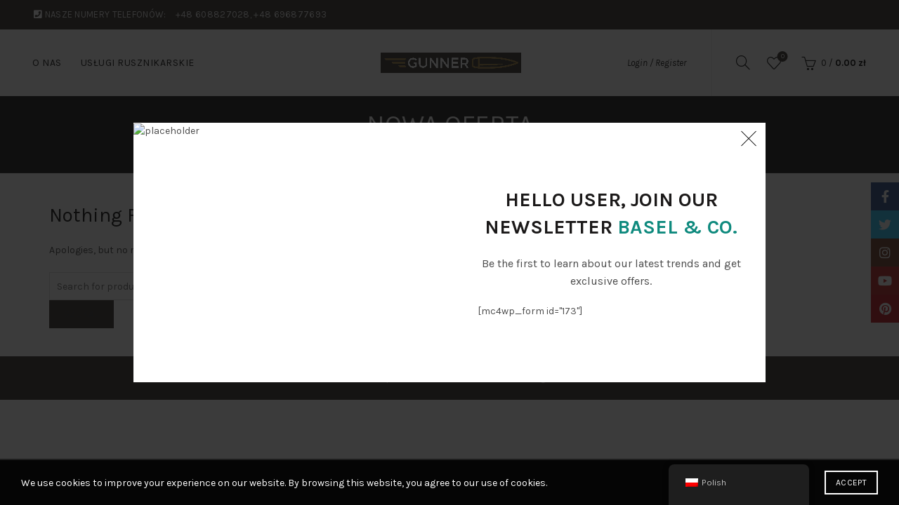

--- FILE ---
content_type: text/css; charset: UTF-8;charset=UTF-8
request_url: http://gunner.com.pl/wp-admin/admin-ajax.php?action=easy-facebook-likebox-customizer-style&ver=6.5.3
body_size: 35597
content:

.efbl_feed_wraper.efbl_skin_31728 .efbl-grid-skin .efbl-row.e-outer {
    grid-template-columns: repeat(auto-fill, minmax(33.33%, 1fr));
}


.efbl_feed_wraper.efbl_skin_31728 .efbl_feeds_holder.efbl_feeds_carousel {


}

.efbl_feed_wraper.efbl_skin_31728 .efbl_feeds_holder.efbl_feeds_carousel .owl-nav {

 display: flex;


}

.efbl_feed_wraper.efbl_skin_31728 .efbl_feeds_holder.efbl_feeds_carousel .owl-dots {

 display: block;


}

.efbl_feed_wraper.efbl_skin_31728 .efbl_feeds_holder.efbl_feeds_carousel .owl-dots .owl-dot span {


}

.efbl_feed_wraper.efbl_skin_31728 .efbl_feeds_holder.efbl_feeds_carousel .owl-dots .owl-dot.active span {


}

.efbl_feed_wraper.efbl_skin_31728 .efbl_load_more_holder a.efbl_load_more_btn span {


}

.efbl_feed_wraper.efbl_skin_31728 .efbl_load_more_holder a.efbl_load_more_btn:hover span {


}

.efbl_feed_wraper.efbl_skin_31728 .efbl_header {

 box-shadow: none;


}

.efbl_feed_wraper.efbl_skin_31728 .efbl_header .efbl_header_inner_wrap .efbl_header_content .efbl_header_meta .efbl_header_title {


}


.efbl_feed_wraper.efbl_skin_31728 .efbl_header .efbl_header_inner_wrap .efbl_header_img img {

 border-radius: 0;


}

.efbl_feed_wraper.efbl_skin_31728 .efbl_header .efbl_header_inner_wrap .efbl_header_content .efbl_header_meta .efbl_cat, .efbl_feed_wraper.efbl_skin_31728 .efbl_header .efbl_header_inner_wrap .efbl_header_content .efbl_header_meta .efbl_followers {


}

.efbl_feed_wraper.efbl_skin_31728 .efbl_header .efbl_header_inner_wrap .efbl_header_content .efbl_bio {


}

.efbl_feed_wraper.efbl_skin_31728 .efbl-story-wrapper, .efbl_feed_wraper.efbl_skin_31728 .efbl-story-wrapper .efbl-thumbnail-wrapper .efbl-thumbnail-col, .efbl_feed_wraper.efbl_skin_31728 .efbl-story-wrapper .efbl-post-footer {


}


.efbl_feed_wraper.efbl_skin_31728 .efbl-story-wrapper {
    box-shadow: none;
}


.efbl_feed_wraper.efbl_skin_31728 .efbl-story-wrapper .efbl-thumbnail-wrapper .efbl-thumbnail-col a img {


}

.efbl_feed_wraper.efbl_skin_31728 .efbl-story-wrapper, .efbl_feed_wraper.efbl_skin_31728 .efbl_feeds_carousel .efbl-story-wrapper .efbl-grid-wrapper {


}

.efbl_feed_wraper.efbl_skin_31728 .efbl-story-wrapper, .efbl_feed_wraper.efbl_skin_31728 .efbl-story-wrapper .efbl-feed-content > .efbl-d-flex .efbl-profile-title span, .efbl_feed_wraper.efbl_skin_31728 .efbl-story-wrapper .efbl-feed-content .description, .efbl_feed_wraper.efbl_skin_31728 .efbl-story-wrapper .efbl-feed-content .description a, .efbl_feed_wraper.efbl_skin_31728 .efbl-story-wrapper .efbl-feed-content .efbl_link_text, .efbl_feed_wraper.efbl_skin_31728 .efbl-story-wrapper .efbl-feed-content .efbl_link_text .efbl_title_link a {


}

.efbl_feed_wraper.efbl_skin_31728 .efbl-story-wrapper .efbl-post-footer .efbl-reacted-item, .efbl_feed_wraper.efbl_skin_31728 .efbl-story-wrapper .efbl-post-footer .efbl-reacted-item .efbl_all_comments_wrap {


}

.efbl_feed_wraper.efbl_skin_31728 .efbl-story-wrapper .efbl-overlay {


}

.efbl_feed_wraper.efbl_skin_31728 .efbl-story-wrapper .efbl-overlay .efbl_multimedia, .efbl_feed_wraper.efbl_skin_31728 .efbl-story-wrapper .efbl-overlay .icon-esf-video-camera {


}

.efbl_feed_wraper.efbl_skin_31728 .efbl-story-wrapper .efbl-post-footer .efbl-view-on-fb, .efbl_feed_wraper.efbl_skin_31728 .efbl-story-wrapper .efbl-post-footer .esf-share-wrapper .esf-share {


}

.efbl_feed_wraper.efbl_skin_31728 .efbl-story-wrapper .efbl-post-footer .efbl-view-on-fb:hover, .efbl_feed_wraper.efbl_skin_31728 .efbl-story-wrapper .efbl-post-footer .esf-share-wrapper .esf-share:hover {


}

.efbl_feed_popup_container .efbl-post-detail.efbl-popup-skin-31728 .efbl-d-columns-wrapper, .efbl_feed_popup_container .efbl-post-detail.efbl-popup-skin-31728 .efbl-d-columns-wrapper .efbl-caption::after {


}

.efbl_feed_popup_container .efbl-post-detail.efbl-popup-skin-31728 .efbl-d-columns-wrapper, .efbl_feed_popup_container .efbl-post-detail.efbl-popup-skin-31728 .efbl-d-columns-wrapper .efbl-caption .efbl-feed-description, .efbl_feed_popup_container .efbl-post-detail.efbl-popup-skin-31728 a, .efbl_feed_popup_container .efbl-post-detail.efbl-popup-skin-31728 span {


}

.efbl_feed_popup_container .efbl-post-detail.efbl-popup-skin-31728 .efbl-d-columns-wrapper .efbl-post-header {

 display: flex;


}

.efbl_feed_popup_container .efbl-post-detail.efbl-popup-skin-31728 .efbl-d-columns-wrapper .efbl-post-header .efbl-profile-image {

 display: block;


}

.efbl_feed_popup_container .efbl-post-detail.efbl-popup-skin-31728 .efbl-d-columns-wrapper .efbl-post-header h2 {


}

.efbl_feed_popup_container .efbl-post-detail.efbl-popup-skin-31728 .efbl-d-columns-wrapper .efbl-post-header span {


}

.efbl_feed_popup_container .efbl-post-detail.efbl-popup-skin-31728 .efbl-feed-description, .efbl_feed_popup_container .efbl-post-detail.efbl-popup-skin-31728 .efbl_link_text {

 display: block;


}

.efbl_feed_popup_container .efbl-post-detail.efbl-popup-skin-31728 .efbl-d-columns-wrapper .efbl-reactions-box {

 display: flex;


}

.efbl_feed_popup_container .efbl-post-detail.efbl-popup-skin-31728 .efbl-d-columns-wrapper .efbl-reactions-box .efbl-reactions span {


}


.efbl_feed_popup_container .efbl-post-detail.efbl-popup-skin-31728 .efbl-d-columns-wrapper .efbl-reactions-box .efbl-reactions .efbl_popup_likes_main {

 display: flex;


}

.efbl_feed_popup_container .efbl-post-detail.efbl-popup-skin-31728 .efbl-d-columns-wrapper .efbl-reactions-box .efbl-reactions .efbl-popup-comments-icon-wrapper {

 display: flex;


}

.efbl_feed_popup_container .efbl-post-detail.efbl-popup-skin-31728 .efbl-commnets, .efbl_feed_popup_container .efbl-post-detail.efbl-popup-skin-31728 .efbl-comments-list {

 display: block;


}

.efbl_feed_popup_container .efbl-post-detail.efbl-popup-skin-31728 .efbl-action-btn {

 display: block;


}

.efbl_feed_popup_container .efbl-post-detail.efbl-popup-skin-31728 .efbl-d-columns-wrapper .efbl-comments-list .efbl-comment-wrap {


}



.efbl_feed_wraper.efbl_skin_31729 .efbl-grid-skin .efbl-row.e-outer {
    grid-template-columns: repeat(auto-fill, minmax(33.33%, 1fr));
}


.efbl_feed_wraper.efbl_skin_31729 .efbl_feeds_holder.efbl_feeds_carousel {


}

.efbl_feed_wraper.efbl_skin_31729 .efbl_feeds_holder.efbl_feeds_carousel .owl-nav {

 display: flex;


}

.efbl_feed_wraper.efbl_skin_31729 .efbl_feeds_holder.efbl_feeds_carousel .owl-dots {

 display: block;


}

.efbl_feed_wraper.efbl_skin_31729 .efbl_feeds_holder.efbl_feeds_carousel .owl-dots .owl-dot span {


}

.efbl_feed_wraper.efbl_skin_31729 .efbl_feeds_holder.efbl_feeds_carousel .owl-dots .owl-dot.active span {


}

.efbl_feed_wraper.efbl_skin_31729 .efbl_load_more_holder a.efbl_load_more_btn span {


}

.efbl_feed_wraper.efbl_skin_31729 .efbl_load_more_holder a.efbl_load_more_btn:hover span {


}

.efbl_feed_wraper.efbl_skin_31729 .efbl_header {

 box-shadow: none;


}

.efbl_feed_wraper.efbl_skin_31729 .efbl_header .efbl_header_inner_wrap .efbl_header_content .efbl_header_meta .efbl_header_title {


}


.efbl_feed_wraper.efbl_skin_31729 .efbl_header .efbl_header_inner_wrap .efbl_header_img img {

 border-radius: 0;


}

.efbl_feed_wraper.efbl_skin_31729 .efbl_header .efbl_header_inner_wrap .efbl_header_content .efbl_header_meta .efbl_cat, .efbl_feed_wraper.efbl_skin_31729 .efbl_header .efbl_header_inner_wrap .efbl_header_content .efbl_header_meta .efbl_followers {


}

.efbl_feed_wraper.efbl_skin_31729 .efbl_header .efbl_header_inner_wrap .efbl_header_content .efbl_bio {


}

.efbl_feed_wraper.efbl_skin_31729 .efbl-story-wrapper, .efbl_feed_wraper.efbl_skin_31729 .efbl-story-wrapper .efbl-thumbnail-wrapper .efbl-thumbnail-col, .efbl_feed_wraper.efbl_skin_31729 .efbl-story-wrapper .efbl-post-footer {


}


.efbl_feed_wraper.efbl_skin_31729 .efbl-story-wrapper {
    box-shadow: none;
}


.efbl_feed_wraper.efbl_skin_31729 .efbl-story-wrapper .efbl-thumbnail-wrapper .efbl-thumbnail-col a img {


}

.efbl_feed_wraper.efbl_skin_31729 .efbl-story-wrapper, .efbl_feed_wraper.efbl_skin_31729 .efbl_feeds_carousel .efbl-story-wrapper .efbl-grid-wrapper {


}

.efbl_feed_wraper.efbl_skin_31729 .efbl-story-wrapper, .efbl_feed_wraper.efbl_skin_31729 .efbl-story-wrapper .efbl-feed-content > .efbl-d-flex .efbl-profile-title span, .efbl_feed_wraper.efbl_skin_31729 .efbl-story-wrapper .efbl-feed-content .description, .efbl_feed_wraper.efbl_skin_31729 .efbl-story-wrapper .efbl-feed-content .description a, .efbl_feed_wraper.efbl_skin_31729 .efbl-story-wrapper .efbl-feed-content .efbl_link_text, .efbl_feed_wraper.efbl_skin_31729 .efbl-story-wrapper .efbl-feed-content .efbl_link_text .efbl_title_link a {


}

.efbl_feed_wraper.efbl_skin_31729 .efbl-story-wrapper .efbl-post-footer .efbl-reacted-item, .efbl_feed_wraper.efbl_skin_31729 .efbl-story-wrapper .efbl-post-footer .efbl-reacted-item .efbl_all_comments_wrap {


}

.efbl_feed_wraper.efbl_skin_31729 .efbl-story-wrapper .efbl-overlay {


}

.efbl_feed_wraper.efbl_skin_31729 .efbl-story-wrapper .efbl-overlay .efbl_multimedia, .efbl_feed_wraper.efbl_skin_31729 .efbl-story-wrapper .efbl-overlay .icon-esf-video-camera {


}

.efbl_feed_wraper.efbl_skin_31729 .efbl-story-wrapper .efbl-post-footer .efbl-view-on-fb, .efbl_feed_wraper.efbl_skin_31729 .efbl-story-wrapper .efbl-post-footer .esf-share-wrapper .esf-share {


}

.efbl_feed_wraper.efbl_skin_31729 .efbl-story-wrapper .efbl-post-footer .efbl-view-on-fb:hover, .efbl_feed_wraper.efbl_skin_31729 .efbl-story-wrapper .efbl-post-footer .esf-share-wrapper .esf-share:hover {


}

.efbl_feed_popup_container .efbl-post-detail.efbl-popup-skin-31729 .efbl-d-columns-wrapper, .efbl_feed_popup_container .efbl-post-detail.efbl-popup-skin-31729 .efbl-d-columns-wrapper .efbl-caption::after {


}

.efbl_feed_popup_container .efbl-post-detail.efbl-popup-skin-31729 .efbl-d-columns-wrapper, .efbl_feed_popup_container .efbl-post-detail.efbl-popup-skin-31729 .efbl-d-columns-wrapper .efbl-caption .efbl-feed-description, .efbl_feed_popup_container .efbl-post-detail.efbl-popup-skin-31729 a, .efbl_feed_popup_container .efbl-post-detail.efbl-popup-skin-31729 span {


}

.efbl_feed_popup_container .efbl-post-detail.efbl-popup-skin-31729 .efbl-d-columns-wrapper .efbl-post-header {

 display: flex;


}

.efbl_feed_popup_container .efbl-post-detail.efbl-popup-skin-31729 .efbl-d-columns-wrapper .efbl-post-header .efbl-profile-image {

 display: block;


}

.efbl_feed_popup_container .efbl-post-detail.efbl-popup-skin-31729 .efbl-d-columns-wrapper .efbl-post-header h2 {


}

.efbl_feed_popup_container .efbl-post-detail.efbl-popup-skin-31729 .efbl-d-columns-wrapper .efbl-post-header span {


}

.efbl_feed_popup_container .efbl-post-detail.efbl-popup-skin-31729 .efbl-feed-description, .efbl_feed_popup_container .efbl-post-detail.efbl-popup-skin-31729 .efbl_link_text {

 display: block;


}

.efbl_feed_popup_container .efbl-post-detail.efbl-popup-skin-31729 .efbl-d-columns-wrapper .efbl-reactions-box {

 display: flex;


}

.efbl_feed_popup_container .efbl-post-detail.efbl-popup-skin-31729 .efbl-d-columns-wrapper .efbl-reactions-box .efbl-reactions span {


}


.efbl_feed_popup_container .efbl-post-detail.efbl-popup-skin-31729 .efbl-d-columns-wrapper .efbl-reactions-box .efbl-reactions .efbl_popup_likes_main {

 display: flex;


}

.efbl_feed_popup_container .efbl-post-detail.efbl-popup-skin-31729 .efbl-d-columns-wrapper .efbl-reactions-box .efbl-reactions .efbl-popup-comments-icon-wrapper {

 display: flex;


}

.efbl_feed_popup_container .efbl-post-detail.efbl-popup-skin-31729 .efbl-commnets, .efbl_feed_popup_container .efbl-post-detail.efbl-popup-skin-31729 .efbl-comments-list {

 display: block;


}

.efbl_feed_popup_container .efbl-post-detail.efbl-popup-skin-31729 .efbl-action-btn {

 display: block;


}

.efbl_feed_popup_container .efbl-post-detail.efbl-popup-skin-31729 .efbl-d-columns-wrapper .efbl-comments-list .efbl-comment-wrap {


}



.efbl_feed_wraper.efbl_skin_31730 .efbl-grid-skin .efbl-row.e-outer {
    grid-template-columns: repeat(auto-fill, minmax(33.33%, 1fr));
}


.efbl_feed_wraper.efbl_skin_31730 .efbl_feeds_holder.efbl_feeds_carousel {


}

.efbl_feed_wraper.efbl_skin_31730 .efbl_feeds_holder.efbl_feeds_carousel .owl-nav {

 display: flex;


}

.efbl_feed_wraper.efbl_skin_31730 .efbl_feeds_holder.efbl_feeds_carousel .owl-dots {

 display: block;


}

.efbl_feed_wraper.efbl_skin_31730 .efbl_feeds_holder.efbl_feeds_carousel .owl-dots .owl-dot span {


}

.efbl_feed_wraper.efbl_skin_31730 .efbl_feeds_holder.efbl_feeds_carousel .owl-dots .owl-dot.active span {


}

.efbl_feed_wraper.efbl_skin_31730 .efbl_load_more_holder a.efbl_load_more_btn span {


}

.efbl_feed_wraper.efbl_skin_31730 .efbl_load_more_holder a.efbl_load_more_btn:hover span {


}

.efbl_feed_wraper.efbl_skin_31730 .efbl_header {

 box-shadow: none;


}

.efbl_feed_wraper.efbl_skin_31730 .efbl_header .efbl_header_inner_wrap .efbl_header_content .efbl_header_meta .efbl_header_title {


}


.efbl_feed_wraper.efbl_skin_31730 .efbl_header .efbl_header_inner_wrap .efbl_header_img img {

 border-radius: 0;


}

.efbl_feed_wraper.efbl_skin_31730 .efbl_header .efbl_header_inner_wrap .efbl_header_content .efbl_header_meta .efbl_cat, .efbl_feed_wraper.efbl_skin_31730 .efbl_header .efbl_header_inner_wrap .efbl_header_content .efbl_header_meta .efbl_followers {


}

.efbl_feed_wraper.efbl_skin_31730 .efbl_header .efbl_header_inner_wrap .efbl_header_content .efbl_bio {


}

.efbl_feed_wraper.efbl_skin_31730 .efbl-story-wrapper, .efbl_feed_wraper.efbl_skin_31730 .efbl-story-wrapper .efbl-thumbnail-wrapper .efbl-thumbnail-col, .efbl_feed_wraper.efbl_skin_31730 .efbl-story-wrapper .efbl-post-footer {


}


.efbl_feed_wraper.efbl_skin_31730 .efbl-story-wrapper {
    box-shadow: none;
}


.efbl_feed_wraper.efbl_skin_31730 .efbl-story-wrapper .efbl-thumbnail-wrapper .efbl-thumbnail-col a img {


}

.efbl_feed_wraper.efbl_skin_31730 .efbl-story-wrapper, .efbl_feed_wraper.efbl_skin_31730 .efbl_feeds_carousel .efbl-story-wrapper .efbl-grid-wrapper {


}

.efbl_feed_wraper.efbl_skin_31730 .efbl-story-wrapper, .efbl_feed_wraper.efbl_skin_31730 .efbl-story-wrapper .efbl-feed-content > .efbl-d-flex .efbl-profile-title span, .efbl_feed_wraper.efbl_skin_31730 .efbl-story-wrapper .efbl-feed-content .description, .efbl_feed_wraper.efbl_skin_31730 .efbl-story-wrapper .efbl-feed-content .description a, .efbl_feed_wraper.efbl_skin_31730 .efbl-story-wrapper .efbl-feed-content .efbl_link_text, .efbl_feed_wraper.efbl_skin_31730 .efbl-story-wrapper .efbl-feed-content .efbl_link_text .efbl_title_link a {


}

.efbl_feed_wraper.efbl_skin_31730 .efbl-story-wrapper .efbl-post-footer .efbl-reacted-item, .efbl_feed_wraper.efbl_skin_31730 .efbl-story-wrapper .efbl-post-footer .efbl-reacted-item .efbl_all_comments_wrap {


}

.efbl_feed_wraper.efbl_skin_31730 .efbl-story-wrapper .efbl-overlay {


}

.efbl_feed_wraper.efbl_skin_31730 .efbl-story-wrapper .efbl-overlay .efbl_multimedia, .efbl_feed_wraper.efbl_skin_31730 .efbl-story-wrapper .efbl-overlay .icon-esf-video-camera {


}

.efbl_feed_wraper.efbl_skin_31730 .efbl-story-wrapper .efbl-post-footer .efbl-view-on-fb, .efbl_feed_wraper.efbl_skin_31730 .efbl-story-wrapper .efbl-post-footer .esf-share-wrapper .esf-share {


}

.efbl_feed_wraper.efbl_skin_31730 .efbl-story-wrapper .efbl-post-footer .efbl-view-on-fb:hover, .efbl_feed_wraper.efbl_skin_31730 .efbl-story-wrapper .efbl-post-footer .esf-share-wrapper .esf-share:hover {


}

.efbl_feed_popup_container .efbl-post-detail.efbl-popup-skin-31730 .efbl-d-columns-wrapper, .efbl_feed_popup_container .efbl-post-detail.efbl-popup-skin-31730 .efbl-d-columns-wrapper .efbl-caption::after {


}

.efbl_feed_popup_container .efbl-post-detail.efbl-popup-skin-31730 .efbl-d-columns-wrapper, .efbl_feed_popup_container .efbl-post-detail.efbl-popup-skin-31730 .efbl-d-columns-wrapper .efbl-caption .efbl-feed-description, .efbl_feed_popup_container .efbl-post-detail.efbl-popup-skin-31730 a, .efbl_feed_popup_container .efbl-post-detail.efbl-popup-skin-31730 span {


}

.efbl_feed_popup_container .efbl-post-detail.efbl-popup-skin-31730 .efbl-d-columns-wrapper .efbl-post-header {

 display: flex;


}

.efbl_feed_popup_container .efbl-post-detail.efbl-popup-skin-31730 .efbl-d-columns-wrapper .efbl-post-header .efbl-profile-image {

 display: block;


}

.efbl_feed_popup_container .efbl-post-detail.efbl-popup-skin-31730 .efbl-d-columns-wrapper .efbl-post-header h2 {


}

.efbl_feed_popup_container .efbl-post-detail.efbl-popup-skin-31730 .efbl-d-columns-wrapper .efbl-post-header span {


}

.efbl_feed_popup_container .efbl-post-detail.efbl-popup-skin-31730 .efbl-feed-description, .efbl_feed_popup_container .efbl-post-detail.efbl-popup-skin-31730 .efbl_link_text {

 display: block;


}

.efbl_feed_popup_container .efbl-post-detail.efbl-popup-skin-31730 .efbl-d-columns-wrapper .efbl-reactions-box {

 display: flex;


}

.efbl_feed_popup_container .efbl-post-detail.efbl-popup-skin-31730 .efbl-d-columns-wrapper .efbl-reactions-box .efbl-reactions span {


}


.efbl_feed_popup_container .efbl-post-detail.efbl-popup-skin-31730 .efbl-d-columns-wrapper .efbl-reactions-box .efbl-reactions .efbl_popup_likes_main {

 display: flex;


}

.efbl_feed_popup_container .efbl-post-detail.efbl-popup-skin-31730 .efbl-d-columns-wrapper .efbl-reactions-box .efbl-reactions .efbl-popup-comments-icon-wrapper {

 display: flex;


}

.efbl_feed_popup_container .efbl-post-detail.efbl-popup-skin-31730 .efbl-commnets, .efbl_feed_popup_container .efbl-post-detail.efbl-popup-skin-31730 .efbl-comments-list {

 display: block;


}

.efbl_feed_popup_container .efbl-post-detail.efbl-popup-skin-31730 .efbl-action-btn {

 display: block;


}

.efbl_feed_popup_container .efbl-post-detail.efbl-popup-skin-31730 .efbl-d-columns-wrapper .efbl-comments-list .efbl-comment-wrap {


}



.efbl_feed_wraper.efbl_skin_31737 .efbl-grid-skin .efbl-row.e-outer {
    grid-template-columns: repeat(auto-fill, minmax(33.33%, 1fr));
}


.efbl_feed_wraper.efbl_skin_31737 .efbl_feeds_holder.efbl_feeds_carousel {


}

.efbl_feed_wraper.efbl_skin_31737 .efbl_feeds_holder.efbl_feeds_carousel .owl-nav {

 display: flex;


}

.efbl_feed_wraper.efbl_skin_31737 .efbl_feeds_holder.efbl_feeds_carousel .owl-dots {

 display: block;


}

.efbl_feed_wraper.efbl_skin_31737 .efbl_feeds_holder.efbl_feeds_carousel .owl-dots .owl-dot span {


}

.efbl_feed_wraper.efbl_skin_31737 .efbl_feeds_holder.efbl_feeds_carousel .owl-dots .owl-dot.active span {


}

.efbl_feed_wraper.efbl_skin_31737 .efbl_load_more_holder a.efbl_load_more_btn span {


}

.efbl_feed_wraper.efbl_skin_31737 .efbl_load_more_holder a.efbl_load_more_btn:hover span {


}

.efbl_feed_wraper.efbl_skin_31737 .efbl_header {

 box-shadow: none;


}

.efbl_feed_wraper.efbl_skin_31737 .efbl_header .efbl_header_inner_wrap .efbl_header_content .efbl_header_meta .efbl_header_title {


}


.efbl_feed_wraper.efbl_skin_31737 .efbl_header .efbl_header_inner_wrap .efbl_header_img img {

 border-radius: 0;


}

.efbl_feed_wraper.efbl_skin_31737 .efbl_header .efbl_header_inner_wrap .efbl_header_content .efbl_header_meta .efbl_cat, .efbl_feed_wraper.efbl_skin_31737 .efbl_header .efbl_header_inner_wrap .efbl_header_content .efbl_header_meta .efbl_followers {


}

.efbl_feed_wraper.efbl_skin_31737 .efbl_header .efbl_header_inner_wrap .efbl_header_content .efbl_bio {


}

.efbl_feed_wraper.efbl_skin_31737 .efbl-story-wrapper, .efbl_feed_wraper.efbl_skin_31737 .efbl-story-wrapper .efbl-thumbnail-wrapper .efbl-thumbnail-col, .efbl_feed_wraper.efbl_skin_31737 .efbl-story-wrapper .efbl-post-footer {


}


.efbl_feed_wraper.efbl_skin_31737 .efbl-story-wrapper {
    box-shadow: none;
}


.efbl_feed_wraper.efbl_skin_31737 .efbl-story-wrapper .efbl-thumbnail-wrapper .efbl-thumbnail-col a img {


}

.efbl_feed_wraper.efbl_skin_31737 .efbl-story-wrapper, .efbl_feed_wraper.efbl_skin_31737 .efbl_feeds_carousel .efbl-story-wrapper .efbl-grid-wrapper {


}

.efbl_feed_wraper.efbl_skin_31737 .efbl-story-wrapper, .efbl_feed_wraper.efbl_skin_31737 .efbl-story-wrapper .efbl-feed-content > .efbl-d-flex .efbl-profile-title span, .efbl_feed_wraper.efbl_skin_31737 .efbl-story-wrapper .efbl-feed-content .description, .efbl_feed_wraper.efbl_skin_31737 .efbl-story-wrapper .efbl-feed-content .description a, .efbl_feed_wraper.efbl_skin_31737 .efbl-story-wrapper .efbl-feed-content .efbl_link_text, .efbl_feed_wraper.efbl_skin_31737 .efbl-story-wrapper .efbl-feed-content .efbl_link_text .efbl_title_link a {


}

.efbl_feed_wraper.efbl_skin_31737 .efbl-story-wrapper .efbl-post-footer .efbl-reacted-item, .efbl_feed_wraper.efbl_skin_31737 .efbl-story-wrapper .efbl-post-footer .efbl-reacted-item .efbl_all_comments_wrap {


}

.efbl_feed_wraper.efbl_skin_31737 .efbl-story-wrapper .efbl-overlay {


}

.efbl_feed_wraper.efbl_skin_31737 .efbl-story-wrapper .efbl-overlay .efbl_multimedia, .efbl_feed_wraper.efbl_skin_31737 .efbl-story-wrapper .efbl-overlay .icon-esf-video-camera {


}

.efbl_feed_wraper.efbl_skin_31737 .efbl-story-wrapper .efbl-post-footer .efbl-view-on-fb, .efbl_feed_wraper.efbl_skin_31737 .efbl-story-wrapper .efbl-post-footer .esf-share-wrapper .esf-share {


}

.efbl_feed_wraper.efbl_skin_31737 .efbl-story-wrapper .efbl-post-footer .efbl-view-on-fb:hover, .efbl_feed_wraper.efbl_skin_31737 .efbl-story-wrapper .efbl-post-footer .esf-share-wrapper .esf-share:hover {


}

.efbl_feed_popup_container .efbl-post-detail.efbl-popup-skin-31737 .efbl-d-columns-wrapper, .efbl_feed_popup_container .efbl-post-detail.efbl-popup-skin-31737 .efbl-d-columns-wrapper .efbl-caption::after {


}

.efbl_feed_popup_container .efbl-post-detail.efbl-popup-skin-31737 .efbl-d-columns-wrapper, .efbl_feed_popup_container .efbl-post-detail.efbl-popup-skin-31737 .efbl-d-columns-wrapper .efbl-caption .efbl-feed-description, .efbl_feed_popup_container .efbl-post-detail.efbl-popup-skin-31737 a, .efbl_feed_popup_container .efbl-post-detail.efbl-popup-skin-31737 span {


}

.efbl_feed_popup_container .efbl-post-detail.efbl-popup-skin-31737 .efbl-d-columns-wrapper .efbl-post-header {

 display: flex;


}

.efbl_feed_popup_container .efbl-post-detail.efbl-popup-skin-31737 .efbl-d-columns-wrapper .efbl-post-header .efbl-profile-image {

 display: block;


}

.efbl_feed_popup_container .efbl-post-detail.efbl-popup-skin-31737 .efbl-d-columns-wrapper .efbl-post-header h2 {


}

.efbl_feed_popup_container .efbl-post-detail.efbl-popup-skin-31737 .efbl-d-columns-wrapper .efbl-post-header span {


}

.efbl_feed_popup_container .efbl-post-detail.efbl-popup-skin-31737 .efbl-feed-description, .efbl_feed_popup_container .efbl-post-detail.efbl-popup-skin-31737 .efbl_link_text {

 display: block;


}

.efbl_feed_popup_container .efbl-post-detail.efbl-popup-skin-31737 .efbl-d-columns-wrapper .efbl-reactions-box {

 display: flex;


}

.efbl_feed_popup_container .efbl-post-detail.efbl-popup-skin-31737 .efbl-d-columns-wrapper .efbl-reactions-box .efbl-reactions span {


}


.efbl_feed_popup_container .efbl-post-detail.efbl-popup-skin-31737 .efbl-d-columns-wrapper .efbl-reactions-box .efbl-reactions .efbl_popup_likes_main {

 display: flex;


}

.efbl_feed_popup_container .efbl-post-detail.efbl-popup-skin-31737 .efbl-d-columns-wrapper .efbl-reactions-box .efbl-reactions .efbl-popup-comments-icon-wrapper {

 display: flex;


}

.efbl_feed_popup_container .efbl-post-detail.efbl-popup-skin-31737 .efbl-commnets, .efbl_feed_popup_container .efbl-post-detail.efbl-popup-skin-31737 .efbl-comments-list {

 display: block;


}

.efbl_feed_popup_container .efbl-post-detail.efbl-popup-skin-31737 .efbl-action-btn {

 display: block;


}

.efbl_feed_popup_container .efbl-post-detail.efbl-popup-skin-31737 .efbl-d-columns-wrapper .efbl-comments-list .efbl-comment-wrap {


}



.efbl_feed_wraper.efbl_skin_31738 .efbl-grid-skin .efbl-row.e-outer {
    grid-template-columns: repeat(auto-fill, minmax(33.33%, 1fr));
}


.efbl_feed_wraper.efbl_skin_31738 .efbl_feeds_holder.efbl_feeds_carousel {


}

.efbl_feed_wraper.efbl_skin_31738 .efbl_feeds_holder.efbl_feeds_carousel .owl-nav {

 display: flex;


}

.efbl_feed_wraper.efbl_skin_31738 .efbl_feeds_holder.efbl_feeds_carousel .owl-dots {

 display: block;


}

.efbl_feed_wraper.efbl_skin_31738 .efbl_feeds_holder.efbl_feeds_carousel .owl-dots .owl-dot span {


}

.efbl_feed_wraper.efbl_skin_31738 .efbl_feeds_holder.efbl_feeds_carousel .owl-dots .owl-dot.active span {


}

.efbl_feed_wraper.efbl_skin_31738 .efbl_load_more_holder a.efbl_load_more_btn span {


}

.efbl_feed_wraper.efbl_skin_31738 .efbl_load_more_holder a.efbl_load_more_btn:hover span {


}

.efbl_feed_wraper.efbl_skin_31738 .efbl_header {

 box-shadow: none;


}

.efbl_feed_wraper.efbl_skin_31738 .efbl_header .efbl_header_inner_wrap .efbl_header_content .efbl_header_meta .efbl_header_title {


}


.efbl_feed_wraper.efbl_skin_31738 .efbl_header .efbl_header_inner_wrap .efbl_header_img img {

 border-radius: 0;


}

.efbl_feed_wraper.efbl_skin_31738 .efbl_header .efbl_header_inner_wrap .efbl_header_content .efbl_header_meta .efbl_cat, .efbl_feed_wraper.efbl_skin_31738 .efbl_header .efbl_header_inner_wrap .efbl_header_content .efbl_header_meta .efbl_followers {


}

.efbl_feed_wraper.efbl_skin_31738 .efbl_header .efbl_header_inner_wrap .efbl_header_content .efbl_bio {


}

.efbl_feed_wraper.efbl_skin_31738 .efbl-story-wrapper, .efbl_feed_wraper.efbl_skin_31738 .efbl-story-wrapper .efbl-thumbnail-wrapper .efbl-thumbnail-col, .efbl_feed_wraper.efbl_skin_31738 .efbl-story-wrapper .efbl-post-footer {


}


.efbl_feed_wraper.efbl_skin_31738 .efbl-story-wrapper {
    box-shadow: none;
}


.efbl_feed_wraper.efbl_skin_31738 .efbl-story-wrapper .efbl-thumbnail-wrapper .efbl-thumbnail-col a img {


}

.efbl_feed_wraper.efbl_skin_31738 .efbl-story-wrapper, .efbl_feed_wraper.efbl_skin_31738 .efbl_feeds_carousel .efbl-story-wrapper .efbl-grid-wrapper {


}

.efbl_feed_wraper.efbl_skin_31738 .efbl-story-wrapper, .efbl_feed_wraper.efbl_skin_31738 .efbl-story-wrapper .efbl-feed-content > .efbl-d-flex .efbl-profile-title span, .efbl_feed_wraper.efbl_skin_31738 .efbl-story-wrapper .efbl-feed-content .description, .efbl_feed_wraper.efbl_skin_31738 .efbl-story-wrapper .efbl-feed-content .description a, .efbl_feed_wraper.efbl_skin_31738 .efbl-story-wrapper .efbl-feed-content .efbl_link_text, .efbl_feed_wraper.efbl_skin_31738 .efbl-story-wrapper .efbl-feed-content .efbl_link_text .efbl_title_link a {


}

.efbl_feed_wraper.efbl_skin_31738 .efbl-story-wrapper .efbl-post-footer .efbl-reacted-item, .efbl_feed_wraper.efbl_skin_31738 .efbl-story-wrapper .efbl-post-footer .efbl-reacted-item .efbl_all_comments_wrap {


}

.efbl_feed_wraper.efbl_skin_31738 .efbl-story-wrapper .efbl-overlay {


}

.efbl_feed_wraper.efbl_skin_31738 .efbl-story-wrapper .efbl-overlay .efbl_multimedia, .efbl_feed_wraper.efbl_skin_31738 .efbl-story-wrapper .efbl-overlay .icon-esf-video-camera {


}

.efbl_feed_wraper.efbl_skin_31738 .efbl-story-wrapper .efbl-post-footer .efbl-view-on-fb, .efbl_feed_wraper.efbl_skin_31738 .efbl-story-wrapper .efbl-post-footer .esf-share-wrapper .esf-share {


}

.efbl_feed_wraper.efbl_skin_31738 .efbl-story-wrapper .efbl-post-footer .efbl-view-on-fb:hover, .efbl_feed_wraper.efbl_skin_31738 .efbl-story-wrapper .efbl-post-footer .esf-share-wrapper .esf-share:hover {


}

.efbl_feed_popup_container .efbl-post-detail.efbl-popup-skin-31738 .efbl-d-columns-wrapper, .efbl_feed_popup_container .efbl-post-detail.efbl-popup-skin-31738 .efbl-d-columns-wrapper .efbl-caption::after {


}

.efbl_feed_popup_container .efbl-post-detail.efbl-popup-skin-31738 .efbl-d-columns-wrapper, .efbl_feed_popup_container .efbl-post-detail.efbl-popup-skin-31738 .efbl-d-columns-wrapper .efbl-caption .efbl-feed-description, .efbl_feed_popup_container .efbl-post-detail.efbl-popup-skin-31738 a, .efbl_feed_popup_container .efbl-post-detail.efbl-popup-skin-31738 span {


}

.efbl_feed_popup_container .efbl-post-detail.efbl-popup-skin-31738 .efbl-d-columns-wrapper .efbl-post-header {

 display: flex;


}

.efbl_feed_popup_container .efbl-post-detail.efbl-popup-skin-31738 .efbl-d-columns-wrapper .efbl-post-header .efbl-profile-image {

 display: block;


}

.efbl_feed_popup_container .efbl-post-detail.efbl-popup-skin-31738 .efbl-d-columns-wrapper .efbl-post-header h2 {


}

.efbl_feed_popup_container .efbl-post-detail.efbl-popup-skin-31738 .efbl-d-columns-wrapper .efbl-post-header span {


}

.efbl_feed_popup_container .efbl-post-detail.efbl-popup-skin-31738 .efbl-feed-description, .efbl_feed_popup_container .efbl-post-detail.efbl-popup-skin-31738 .efbl_link_text {

 display: block;


}

.efbl_feed_popup_container .efbl-post-detail.efbl-popup-skin-31738 .efbl-d-columns-wrapper .efbl-reactions-box {

 display: flex;


}

.efbl_feed_popup_container .efbl-post-detail.efbl-popup-skin-31738 .efbl-d-columns-wrapper .efbl-reactions-box .efbl-reactions span {


}


.efbl_feed_popup_container .efbl-post-detail.efbl-popup-skin-31738 .efbl-d-columns-wrapper .efbl-reactions-box .efbl-reactions .efbl_popup_likes_main {

 display: flex;


}

.efbl_feed_popup_container .efbl-post-detail.efbl-popup-skin-31738 .efbl-d-columns-wrapper .efbl-reactions-box .efbl-reactions .efbl-popup-comments-icon-wrapper {

 display: flex;


}

.efbl_feed_popup_container .efbl-post-detail.efbl-popup-skin-31738 .efbl-commnets, .efbl_feed_popup_container .efbl-post-detail.efbl-popup-skin-31738 .efbl-comments-list {

 display: block;


}

.efbl_feed_popup_container .efbl-post-detail.efbl-popup-skin-31738 .efbl-action-btn {

 display: block;


}

.efbl_feed_popup_container .efbl-post-detail.efbl-popup-skin-31738 .efbl-d-columns-wrapper .efbl-comments-list .efbl-comment-wrap {


}



.efbl_feed_wraper.efbl_skin_31739 .efbl-grid-skin .efbl-row.e-outer {
    grid-template-columns: repeat(auto-fill, minmax(33.33%, 1fr));
}


.efbl_feed_wraper.efbl_skin_31739 .efbl_feeds_holder.efbl_feeds_carousel {


}

.efbl_feed_wraper.efbl_skin_31739 .efbl_feeds_holder.efbl_feeds_carousel .owl-nav {

 display: flex;


}

.efbl_feed_wraper.efbl_skin_31739 .efbl_feeds_holder.efbl_feeds_carousel .owl-dots {

 display: block;


}

.efbl_feed_wraper.efbl_skin_31739 .efbl_feeds_holder.efbl_feeds_carousel .owl-dots .owl-dot span {


}

.efbl_feed_wraper.efbl_skin_31739 .efbl_feeds_holder.efbl_feeds_carousel .owl-dots .owl-dot.active span {


}

.efbl_feed_wraper.efbl_skin_31739 .efbl_load_more_holder a.efbl_load_more_btn span {


}

.efbl_feed_wraper.efbl_skin_31739 .efbl_load_more_holder a.efbl_load_more_btn:hover span {


}

.efbl_feed_wraper.efbl_skin_31739 .efbl_header {

 box-shadow: none;


}

.efbl_feed_wraper.efbl_skin_31739 .efbl_header .efbl_header_inner_wrap .efbl_header_content .efbl_header_meta .efbl_header_title {


}


.efbl_feed_wraper.efbl_skin_31739 .efbl_header .efbl_header_inner_wrap .efbl_header_img img {

 border-radius: 0;


}

.efbl_feed_wraper.efbl_skin_31739 .efbl_header .efbl_header_inner_wrap .efbl_header_content .efbl_header_meta .efbl_cat, .efbl_feed_wraper.efbl_skin_31739 .efbl_header .efbl_header_inner_wrap .efbl_header_content .efbl_header_meta .efbl_followers {


}

.efbl_feed_wraper.efbl_skin_31739 .efbl_header .efbl_header_inner_wrap .efbl_header_content .efbl_bio {


}

.efbl_feed_wraper.efbl_skin_31739 .efbl-story-wrapper, .efbl_feed_wraper.efbl_skin_31739 .efbl-story-wrapper .efbl-thumbnail-wrapper .efbl-thumbnail-col, .efbl_feed_wraper.efbl_skin_31739 .efbl-story-wrapper .efbl-post-footer {


}


.efbl_feed_wraper.efbl_skin_31739 .efbl-story-wrapper {
    box-shadow: none;
}


.efbl_feed_wraper.efbl_skin_31739 .efbl-story-wrapper .efbl-thumbnail-wrapper .efbl-thumbnail-col a img {


}

.efbl_feed_wraper.efbl_skin_31739 .efbl-story-wrapper, .efbl_feed_wraper.efbl_skin_31739 .efbl_feeds_carousel .efbl-story-wrapper .efbl-grid-wrapper {


}

.efbl_feed_wraper.efbl_skin_31739 .efbl-story-wrapper, .efbl_feed_wraper.efbl_skin_31739 .efbl-story-wrapper .efbl-feed-content > .efbl-d-flex .efbl-profile-title span, .efbl_feed_wraper.efbl_skin_31739 .efbl-story-wrapper .efbl-feed-content .description, .efbl_feed_wraper.efbl_skin_31739 .efbl-story-wrapper .efbl-feed-content .description a, .efbl_feed_wraper.efbl_skin_31739 .efbl-story-wrapper .efbl-feed-content .efbl_link_text, .efbl_feed_wraper.efbl_skin_31739 .efbl-story-wrapper .efbl-feed-content .efbl_link_text .efbl_title_link a {


}

.efbl_feed_wraper.efbl_skin_31739 .efbl-story-wrapper .efbl-post-footer .efbl-reacted-item, .efbl_feed_wraper.efbl_skin_31739 .efbl-story-wrapper .efbl-post-footer .efbl-reacted-item .efbl_all_comments_wrap {


}

.efbl_feed_wraper.efbl_skin_31739 .efbl-story-wrapper .efbl-overlay {


}

.efbl_feed_wraper.efbl_skin_31739 .efbl-story-wrapper .efbl-overlay .efbl_multimedia, .efbl_feed_wraper.efbl_skin_31739 .efbl-story-wrapper .efbl-overlay .icon-esf-video-camera {


}

.efbl_feed_wraper.efbl_skin_31739 .efbl-story-wrapper .efbl-post-footer .efbl-view-on-fb, .efbl_feed_wraper.efbl_skin_31739 .efbl-story-wrapper .efbl-post-footer .esf-share-wrapper .esf-share {


}

.efbl_feed_wraper.efbl_skin_31739 .efbl-story-wrapper .efbl-post-footer .efbl-view-on-fb:hover, .efbl_feed_wraper.efbl_skin_31739 .efbl-story-wrapper .efbl-post-footer .esf-share-wrapper .esf-share:hover {


}

.efbl_feed_popup_container .efbl-post-detail.efbl-popup-skin-31739 .efbl-d-columns-wrapper, .efbl_feed_popup_container .efbl-post-detail.efbl-popup-skin-31739 .efbl-d-columns-wrapper .efbl-caption::after {


}

.efbl_feed_popup_container .efbl-post-detail.efbl-popup-skin-31739 .efbl-d-columns-wrapper, .efbl_feed_popup_container .efbl-post-detail.efbl-popup-skin-31739 .efbl-d-columns-wrapper .efbl-caption .efbl-feed-description, .efbl_feed_popup_container .efbl-post-detail.efbl-popup-skin-31739 a, .efbl_feed_popup_container .efbl-post-detail.efbl-popup-skin-31739 span {


}

.efbl_feed_popup_container .efbl-post-detail.efbl-popup-skin-31739 .efbl-d-columns-wrapper .efbl-post-header {

 display: flex;


}

.efbl_feed_popup_container .efbl-post-detail.efbl-popup-skin-31739 .efbl-d-columns-wrapper .efbl-post-header .efbl-profile-image {

 display: block;


}

.efbl_feed_popup_container .efbl-post-detail.efbl-popup-skin-31739 .efbl-d-columns-wrapper .efbl-post-header h2 {


}

.efbl_feed_popup_container .efbl-post-detail.efbl-popup-skin-31739 .efbl-d-columns-wrapper .efbl-post-header span {


}

.efbl_feed_popup_container .efbl-post-detail.efbl-popup-skin-31739 .efbl-feed-description, .efbl_feed_popup_container .efbl-post-detail.efbl-popup-skin-31739 .efbl_link_text {

 display: block;


}

.efbl_feed_popup_container .efbl-post-detail.efbl-popup-skin-31739 .efbl-d-columns-wrapper .efbl-reactions-box {

 display: flex;


}

.efbl_feed_popup_container .efbl-post-detail.efbl-popup-skin-31739 .efbl-d-columns-wrapper .efbl-reactions-box .efbl-reactions span {


}


.efbl_feed_popup_container .efbl-post-detail.efbl-popup-skin-31739 .efbl-d-columns-wrapper .efbl-reactions-box .efbl-reactions .efbl_popup_likes_main {

 display: flex;


}

.efbl_feed_popup_container .efbl-post-detail.efbl-popup-skin-31739 .efbl-d-columns-wrapper .efbl-reactions-box .efbl-reactions .efbl-popup-comments-icon-wrapper {

 display: flex;


}

.efbl_feed_popup_container .efbl-post-detail.efbl-popup-skin-31739 .efbl-commnets, .efbl_feed_popup_container .efbl-post-detail.efbl-popup-skin-31739 .efbl-comments-list {

 display: block;


}

.efbl_feed_popup_container .efbl-post-detail.efbl-popup-skin-31739 .efbl-action-btn {

 display: block;


}

.efbl_feed_popup_container .efbl-post-detail.efbl-popup-skin-31739 .efbl-d-columns-wrapper .efbl-comments-list .efbl-comment-wrap {


}


  